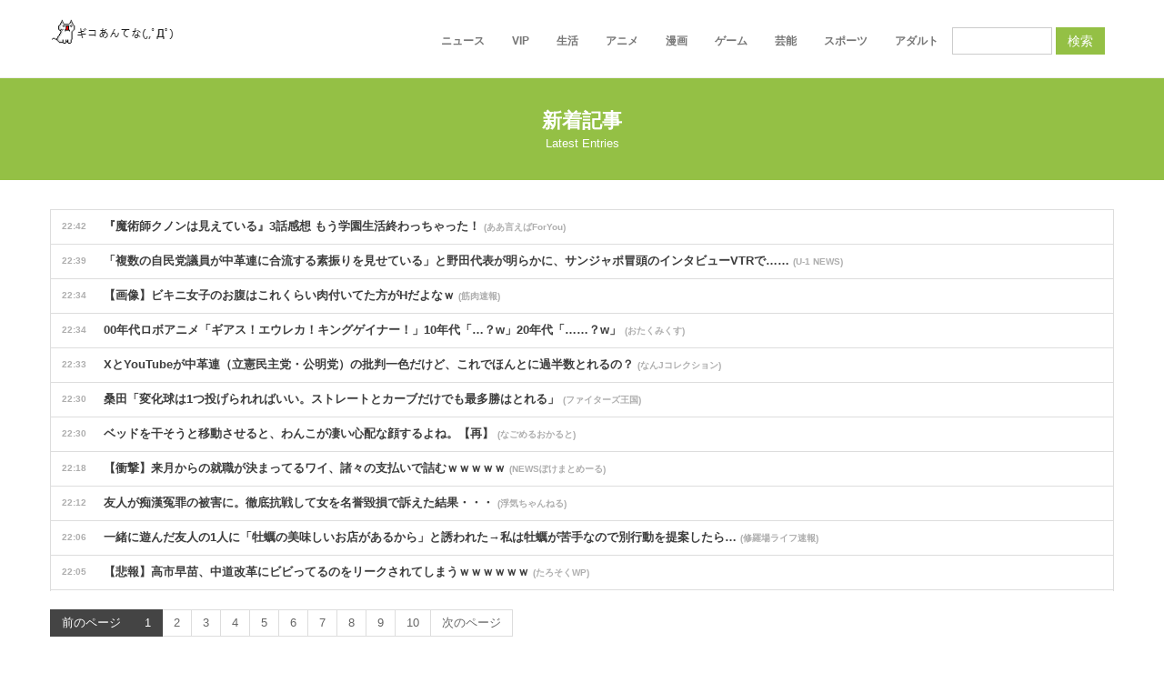

--- FILE ---
content_type: text/html; charset=UTF-8
request_url: http://giko-antenna.com/archives/2037483.html
body_size: 7871
content:


<!DOCTYPE html>
<html lang="ja">

<head>
  <meta charset="utf-8">
  <title> - ギコあんてな(,,ﾟДﾟ)</title>
  <meta name="viewport" content="width=device-width,user-scalable=0,initial-scale=1.0,minimum-scale=1.0">
  <meta name="description" content="">
  <meta name="author" content="">
  <meta name="robots" content="noindex noarchive">
  <meta name="referrer" content="unsafe-url">

  <!-- styles -->
  <link href="https://fonts.googleapis.com/css?family=Open+Sans:400italic,400,600,700" rel="stylesheet">
  <link href="../giko/css/bootstrap.css" rel="stylesheet">
  <link href="../giko/css/bootstrap-responsive.css" rel="stylesheet">
  <link href="../giko/css/docs.css" rel="stylesheet">
  <link href="../giko/css/prettyPhoto.css" rel="stylesheet">
  <link href="../giko/js/google-code-prettify/prettify.css" rel="stylesheet">
  <link href="../giko/css/flexsliders.css" rel="stylesheet">
  <link href="../giko/css/sequence.css" rel="stylesheet">
  <link href="../giko/css/style.css" rel="stylesheet">
  <link href="../giko/color/default.css" rel="stylesheet">

  <!-- fav and touch icons -->
  <link rel="shortcut icon" href="../giko/ico/favicon.ico">

<!-- Global site tag (gtag.js) - Google Analytics -->
<script async src="https://www.googletagmanager.com/gtag/js?id=UA-158118172-1"></script>
<script>
  window.dataLayer = window.dataLayer || [];
  function gtag(){dataLayer.push(arguments);}
  gtag('js', new Date());

  gtag('config', 'UA-158118172-1');
</script>

</head>

<body data-spy="scroll" data-target=".bs-docs-sidebar" >




		



  <header >
    <!-- Navbar
    ================================================== -->
    <div class="navbar navbar-fixed-top">
      <div class="navbar-inner">
        <div class="container">
          <!-- logo -->
          <a class="brand logo"  href="https://giko-antenna.com/">
			<img src="../giko/img/logo.png" alt="" />			</a>
          <!-- end logo -->
          <!-- top menu -->
          <div class="navigation">
              <ul class="nav topnav">

			                <li class="dropdown" >
	                  <a href="javascript:void(0);" >ニュース</a>
	                  <ul class="dropdown-menu">
					  	                    <li><a href="https://giko-antenna.com/categories/general_news.html">一般ニュース</a></li>
					  	                    <li><a href="https://giko-antenna.com/categories/asia.html">アジア</a></li>
					  	                    <li><a href="https://giko-antenna.com/categories/it.html">情報・技術</a></li>
					  	                    <li><a href="https://giko-antenna.com/categories/money.html">お金</a></li>
					  	                    <li><a href="https://giko-antenna.com/categories/car.html">車</a></li>
					  	                    <li><a href="https://giko-antenna.com/categories/bike.html">バイク</a></li>
					  	                    <li><a href="https://giko-antenna.com/categories/slot.html">パチンコ・スロット</a></li>
					  	                  </ul>
	                </li>
	
			                <li class="dropdown" >
	                  <a href="javascript:void(0);" >VIP</a>
	                  <ul class="dropdown-menu">
					  	                    <li><a href="https://giko-antenna.com/categories/funny.html">ネタ</a></li>
					  	                    <li><a href="https://giko-antenna.com/categories/knowledge.html">知識</a></li>
					  	                    <li><a href="https://giko-antenna.com/categories/occult.html">オカルト</a></li>
					  	                  </ul>
	                </li>
	
			                <li class="dropdown" >
	                  <a href="javascript:void(0);" >生活</a>
	                  <ul class="dropdown-menu">
					  	                    <li><a href="https://giko-antenna.com/categories/diet.html">ダイエット・筋トレ</a></li>
					  	                    <li><a href="https://giko-antenna.com/categories/marriage.html">結婚生活</a></li>
					  	                    <li><a href="https://giko-antenna.com/categories/cooking.html">料理</a></li>
					  	                    <li><a href="https://giko-antenna.com/categories/fashion.html">ファッション</a></li>
					  	                    <li><a href="https://giko-antenna.com/categories/hobby.html">趣味</a></li>
					  	                  </ul>
	                </li>
	
			                <li class="dropdown" >
	                  <a href="javascript:void(0);" >アニメ</a>
	                  <ul class="dropdown-menu">
					  	                    <li><a href="https://giko-antenna.com/categories/general_anime.html">アニメ全般</a></li>
					  	                    <li><a href="https://giko-antenna.com/categories/gundam.html">ガンダム</a></li>
					  	                    <li><a href="https://giko-antenna.com/categories/kemono_friends.html">けものフレンズ</a></li>
					  	                    <li><a href="https://giko-antenna.com/categories/lovelive.html">ラブライブ！</a></li>
					  	                  </ul>
	                </li>
	
			                <li class="dropdown" >
	                  <a href="javascript:void(0);" >漫画</a>
	                  <ul class="dropdown-menu">
					  	                    <li><a href="https://giko-antenna.com/categories/general_manga.html">漫画全般</a></li>
					  	                    <li><a href="https://giko-antenna.com/categories/jump.html">少年ジャンプ</a></li>
					  	                    <li><a href="https://giko-antenna.com/categories/ss.html">SS</a></li>
					  	                  </ul>
	                </li>
	
			                <li class="dropdown" >
	                  <a href="javascript:void(0);" >ゲーム</a>
	                  <ul class="dropdown-menu">
					  	                    <li><a href="https://giko-antenna.com/categories/general_game.html">ゲーム全般</a></li>
					  	                    <li><a href="https://giko-antenna.com/categories/monhan.html">モンハン</a></li>
					  	                    <li><a href="https://giko-antenna.com/categories/pokemon.html">ポケモン</a></li>
					  	                    <li><a href="https://giko-antenna.com/categories/app_game.html">スマホゲーム</a></li>
					  	                    <li><a href="https://giko-antenna.com/categories/pad.html">パズドラ</a></li>
					  	                    <li><a href="https://giko-antenna.com/categories/kancolle.html">艦隊これくしょん</a></li>
					  	                    <li><a href="https://giko-antenna.com/categories/fate_grandorder.html">FGO</a></li>
					  	                    <li><a href="https://giko-antenna.com/categories/granblue_fantasy.html">グランブルーファンタジー</a></li>
					  	                  </ul>
	                </li>
	
			                <li class="dropdown" >
	                  <a href="javascript:void(0);" >芸能</a>
	                  <ul class="dropdown-menu">
					  	                    <li><a href="https://giko-antenna.com/categories/entertainment.html">芸能全般</a></li>
					  	                    <li><a href="https://giko-antenna.com/categories/music.html">音楽</a></li>
					  	                    <li><a href="https://giko-antenna.com/categories/johnnys.html">ジャニーズ</a></li>
					  	                    <li><a href="https://giko-antenna.com/categories/idol.html">アイドル</a></li>
					  	                    <li><a href="https://giko-antenna.com/categories/special_effects.html">特撮</a></li>
					  	                  </ul>
	                </li>
	
			                <li class="dropdown" >
	                  <a href="javascript:void(0);" >スポーツ</a>
	                  <ul class="dropdown-menu">
					  	                    <li><a href="https://giko-antenna.com/categories/baseball.html">野球</a></li>
					  	                    <li><a href="https://giko-antenna.com/categories/soccer.html">サッカー</a></li>
					  	                    <li><a href="https://giko-antenna.com/categories/horse_racing.html">競馬</a></li>
					  	                    <li><a href="https://giko-antenna.com/categories/tennis.html">テニス</a></li>
					  	                    <li><a href="https://giko-antenna.com/categories/wrestling.html">プロレス</a></li>
					  	                    <li><a href="https://giko-antenna.com/categories/marathon.html">マラソン</a></li>
					  	                    <li><a href="https://giko-antenna.com/categories/figure.html">フィギュアスケート</a></li>
					  	                  </ul>
	                </li>
	
			                <li class="dropdown" >
	                  <a href="javascript:void(0);" >アダルト</a>
	                  <ul class="dropdown-menu">
					  	                    <li><a href="https://giko-antenna.com/categories/2d.html">2次元</a></li>
					  	                    <li><a href="https://giko-antenna.com/categories/3d.html">3次元</a></li>
					  	                  </ul>
	                </li>
	
	
<li>
<div class="widget pc_search">
              <form class="form-search" method="POST" action="//giko-antenna.com">
                <input placeholder="" value="" type="text" name="search" class="input-medium search-query" >
                <button type="submit" class="btn btn-flat btn-color" >検索</button>
              </form>
            </div>
</li>
				
				
				
				
              </ul>
          </div>
          <!-- end menu -->
        </div>
      </div>
    </div>
  </header>
  
  
  
  <!-- Subhead
================================================== -->





  <section id="subintro"  >
    <div class="jumbotron subhead" id="overview">
      <div class="container">
        <div class="row">
          <div class="span12">
            <div class="centered">
              <h3>新着記事			  			  </h3>
              <p>
	Latest Entries              </p>
            </div>
          </div>
        </div>
      </div>
    </div>
  </section>
    
  



			



  <section id="maincontent" >
    <div class="container" >
      <div class="row">
	  
	  
        <div class="span12">



		



			
		
	
	
	
		
	
	
<ul class="entries nav nav-tabs nav-stacked" >
 
              <li><a href="https://aaieba.livedoor.biz/archives/62940958.html" target="_blank"  class="article_link" article_id="430249" site_id="60"  title="『魔術師クノンは見えている』3話感想 もう学園生活終わっちゃった！">
			  <span class="time">22:42</span>『魔術師クノンは見えている』3話感想 もう学園生活終わっちゃった！ 
			  <span class="blogname"> (ああ言えばForYou)</span>
			  </a></li>
 
              <li><a href="https://you1news.com/archives/182341.html" target="_blank"  class="article_link" article_id="430247" site_id="12"  title="「複数の自民党議員が中革連に合流する素振りを見せている」と野田代表が明らかに、サンジャポ冒頭のインタビューVTRで……">
			  <span class="time">22:39</span>「複数の自民党議員が中革連に合流する素振りを見せている」と野田代表が明らかに、サンジャポ冒頭のインタビューVTRで…… 
			  <span class="blogname"> (U-1 NEWS)</span>
			  </a></li>
 
              <li><a href="https://kinsoku.blog.jp/archives/87498100.html" target="_blank"  class="article_link" article_id="430248" site_id="242"  title="【画像】ビキニ女子のお腹はこれくらい肉付いてた方がHだよなｗ">
			  <span class="time">22:34</span>【画像】ビキニ女子のお腹はこれくらい肉付いてた方がHだよなｗ 
			  <span class="blogname"> (筋肉速報)</span>
			  </a></li>
 
              <li><a href="https://otakumix.doorblog.jp/archives/59646176.html" target="_blank"  class="article_link" article_id="430246" site_id="231"  title="00年代ロボアニメ「ギアス！エウレカ！キングゲイナー！」10年代「…？w」20年代「……？w」">
			  <span class="time">22:34</span>00年代ロボアニメ「ギアス！エウレカ！キングゲイナー！」10年代「…？w」20年代「……？w」 
			  <span class="blogname"> (おたくみくす)</span>
			  </a></li>
 
              <li><a href="https://nanjcollection.blog.jp/archives/55052328.html" target="_blank"  class="article_link" article_id="430245" site_id="307"  title="XとYouTubeが中革連（立憲民主党・公明党）の批判一色だけど、これでほんとに過半数とれるの？">
			  <span class="time">22:33</span>XとYouTubeが中革連（立憲民主党・公明党）の批判一色だけど、これでほんとに過半数とれるの？ 
			  <span class="blogname"> (なんJコレクション)</span>
			  </a></li>
 
              <li><a href="https://fighters-kingdom.blog.jp/archives/45692353.html" target="_blank"  class="article_link" article_id="430244" site_id="92"  title="桑田「変化球は1つ投げられればいい。ストレートとカーブだけでも最多勝はとれる」">
			  <span class="time">22:30</span>桑田「変化球は1つ投げられればいい。ストレートとカーブだけでも最多勝はとれる」 
			  <span class="blogname"> (ファイターズ王国)</span>
			  </a></li>
 
              <li><a href="https://nagooka.net/archives/91048720.html" target="_blank"  class="article_link" article_id="430243" site_id="277"  title="ベッドを干そうと移動させると、わんこが凄い心配な顔するよね。【再】">
			  <span class="time">22:30</span>ベッドを干そうと移動させると、わんこが凄い心配な顔するよね。【再】 
			  <span class="blogname"> (なごめるおかると)</span>
			  </a></li>
 
              <li><a href="https://pokemon-goh.doorblog.jp/archives/45692792.html" target="_blank"  class="article_link" article_id="430238" site_id="15"  title="【衝撃】来月からの就職が決まってるワイ、諸々の支払いで詰むｗｗｗｗｗ">
			  <span class="time">22:18</span>【衝撃】来月からの就職が決まってるワイ、諸々の支払いで詰むｗｗｗｗｗ 
			  <span class="blogname"> (NEWSぽけまとめーる)</span>
			  </a></li>
 
              <li><a href="http://uwakich.com/archives/59645264.html" target="_blank"  class="article_link" article_id="430236" site_id="74"  title="友人が痴漢冤罪の被害に。徹底抗戦して女を名誉毀損で訴えた結果・・・">
			  <span class="time">22:12</span>友人が痴漢冤罪の被害に。徹底抗戦して女を名誉毀損で訴えた結果・・・ 
			  <span class="blogname"> (浮気ちゃんねる)</span>
			  </a></li>
 
              <li><a href="https://xresolutionx.livedoor.blog/archives/38029561.html" target="_blank"  class="article_link" article_id="430229" site_id="104"  title="一緒に遊んだ友人の1人に「牡蠣の美味しいお店があるから」と誘われた→私は牡蠣が苦手なので別行動を提案したら…">
			  <span class="time">22:06</span>一緒に遊んだ友人の1人に「牡蠣の美味しいお店があるから」と誘われた→私は牡蠣が苦手なので別行動を提案したら… 
			  <span class="blogname"> (修羅場ライフ速報)</span>
			  </a></li>
 
              <li><a href="http://tarosoku.com/?p=382263" target="_blank"  class="article_link" article_id="430239" site_id="94"  title="【悲報】高市早苗、中道改革にビビってるのをリークされてしまうｗｗｗｗｗｗ">
			  <span class="time">22:05</span>【悲報】高市早苗、中道改革にビビってるのをリークされてしまうｗｗｗｗｗｗ 
			  <span class="blogname"> (たろそくWP)</span>
			  </a></li>
 
              <li><a href="https://otakumix.doorblog.jp/archives/59646134.html" target="_blank"  class="article_link" article_id="430227" site_id="231"  title="【悲報】女性声優A「30歳過ぎて独身だったらみんなでシェアハウスしようよ！」声優B「いいね！」声優C「私も住みたい！」→9年後・・・">
			  <span class="time">22:04</span>【悲報】女性声優A「30歳過ぎて独身だったらみんなでシェアハウスしようよ！」声優B「いいね！」声優C「私も住みたい！」→9年後・・・ 
			  <span class="blogname"> (おたくみくす)</span>
			  </a></li>
 
              <li><a href="http://blog.livedoor.jp/diet2channel/archives/62896160.html" target="_blank"  class="article_link" article_id="430234" site_id="9"  title="カカオ価格が大暴落…ピーク時の半値以下になってしまった…日本の菓子メーカー「値下げは出来ません」">
			  <span class="time">22:03</span>カカオ価格が大暴落…ピーク時の半値以下になってしまった…日本の菓子メーカー「値下げは出来ません」 
			  <span class="blogname"> (ダイエット速報)</span>
			  </a></li>
 
              <li><a href="https://zch-vip.com/archives/62942429.html" target="_blank"  class="article_link" article_id="430242" site_id="232"  title="【速報】大物芸能人ΔVデビューか！？？">
			  <span class="time">22:03</span>【速報】大物芸能人ΔVデビューか！？？ 
			  <span class="blogname"> (Zチャンネル＠VIP)</span>
			  </a></li>
 
              <li><a href="https://gundamlog.com/archives/59612979.html" target="_blank"  class="article_link" article_id="430231" site_id="133"  title="※ガンダムファイト国際条約「頭部破壊されたら失格、コクピットを攻撃してはならない」　←コレ">
			  <span class="time">22:02</span>※ガンダムファイト国際条約「頭部破壊されたら失格、コクピットを攻撃してはならない」　←コレ 
			  <span class="blogname"> (GUNDAM.LOG)</span>
			  </a></li>
 
              <li><a href="https://paranomal.blog.jp/archives/38029656.html" target="_blank"  class="article_link" article_id="430226" site_id="212"  title="仕事帰りの電車内で意味不明な出来事が起きた。降りる為に席を立った人に「今から降りるけど空いた席はあなたのものじゃないから！」と言われて…">
			  <span class="time">22:02</span>仕事帰りの電車内で意味不明な出来事が起きた。降りる為に席を立った人に「今から降りるけど空いた席はあなたのものじゃないから！」と言われて… 
			  <span class="blogname"> (修羅の華)</span>
			  </a></li>
 
              <li><a href="https://hattatu-matome.ldblog.jp/archives/62942217.html" target="_blank"  class="article_link" article_id="430225" site_id="44"  title="【衝撃】幸福度が高い地域、なぜか『愛知県と静岡県』に集中。なんでなの？">
			  <span class="time">22:01</span>【衝撃】幸福度が高い地域、なぜか『愛知県と静岡県』に集中。なんでなの？ 
			  <span class="blogname"> (凹凸ちゃんねる)</span>
			  </a></li>
 
              <li><a href="http://www.jisaka.com/archives/48025069.html" target="_blank"  class="article_link" article_id="430224" site_id="53"  title="会社のパソコン←壊れにくい　個人のパソコン←壊れやすい">
			  <span class="time">22:01</span>会社のパソコン←壊れにくい　個人のパソコン←壊れやすい 
			  <span class="blogname"> (汎用型自作PCまとめ)</span>
			  </a></li>
 
              <li><a href="https://footballnet.2chblog.jp/archives/59644657.html" target="_blank"  class="article_link" article_id="430222" site_id="665"  title="「サッカー界って甘い？」SNSで賛否も、なぜ女性暴行容疑で逮捕歴のある道渕諒平を“5部リーグ”エリース豊島FCは獲得したのか？">
			  <span class="time">22:00</span>「サッカー界って甘い？」SNSで賛否も、なぜ女性暴行容疑で逮捕歴のある道渕諒平を“5部リーグ”エリース豊島FCは獲得したのか？ 
			  <span class="blogname"> (footballnet)</span>
			  </a></li>
 
              <li><a href="https://nagooka.net/archives/91048801.html" target="_blank"  class="article_link" article_id="430223" site_id="277"  title="【ねこ画像】ポーズをとるチャシロさん、冷蔵庫の中にねこ、箱座りチャトラ ほか【再】">
			  <span class="time">22:00</span>【ねこ画像】ポーズをとるチャシロさん、冷蔵庫の中にねこ、箱座りチャトラ ほか【再】 
			  <span class="blogname"> (なごめるおかると)</span>
			  </a></li>
 
              <li><a href="http://blog.livedoor.jp/tohopoke/archives/62939581.html" target="_blank"  class="article_link" article_id="430230" site_id="282"  title="【ポケモンGO】GBL、CP10だけでランク6達成">
			  <span class="time">22:00</span>【ポケモンGO】GBL、CP10だけでランク6達成 
			  <span class="blogname"> (徒歩のポケモンまとめブログ)</span>
			  </a></li>
 
              <li><a href="https://honwaka2ch.livedoor.biz/archives/10989816.html" target="_blank"  class="article_link" article_id="430221" site_id="447"  title="【セール】東芝のドラム式洗濯乾燥機や冷蔵庫、日立の縦型洗濯機などがセール中！">
			  <span class="time">22:00</span>【セール】東芝のドラム式洗濯乾燥機や冷蔵庫、日立の縦型洗濯機などがセール中！ 
			  <span class="blogname"> (ほんわかMkⅡ)</span>
			  </a></li>
 
              <li><a href="https://akankore.doorblog.jp/archives/59645794.html" target="_blank"  class="article_link" article_id="430232" site_id="69"  title="【艦これ】島風 他">
			  <span class="time">22:00</span>【艦これ】島風 他 
			  <span class="blogname"> (あ艦これ)</span>
			  </a></li>
 
              <li><a href="https://hanshintigers1.blog.jp/archives/45694345.html" target="_blank"  class="article_link" article_id="430220" site_id="119"  title="田尾『巨人は阪神と対抗できる戦力を整えた』←これ">
			  <span class="time">22:00</span>田尾『巨人は阪神と対抗できる戦力を整えた』←これ 
			  <span class="blogname"> (阪神タイガースちゃんねる)</span>
			  </a></li>
 
              <li><a href="http://lovelivematocha.com/blog-entry-65123.html" target="_blank"  class="article_link" article_id="430233" site_id="29"  title="漫画読むけどアニメ見ないってやついる？">
			  <span class="time">22:00</span>漫画読むけどアニメ見ないってやついる？ 
			  <span class="blogname"> (ラブライブ！まとめちゃんねる！！)</span>
			  </a></li>
 
              <li><a href="http://blog.livedoor.jp/diet2channel/archives/62942377.html" target="_blank"  class="article_link" article_id="430235" site_id="9"  title="【食】世界魅了する日本の「うどん」ｗｗｗｗｗｗｗ">
			  <span class="time">21:57</span>【食】世界魅了する日本の「うどん」ｗｗｗｗｗｗｗ 
			  <span class="blogname"> (ダイエット速報)</span>
			  </a></li>
 
              <li><a href="http://www.kokunanmonomousu.com/article/519761146.html" target="_blank"  class="article_link" article_id="430218" site_id="41"  title="全政党が消費減税を言い出した…共産党の小池晃書記局長、自民の飲食料品消費税率0％に選挙目的と批判 「もっとはやくやるべきだった」[1/18]">
			  <span class="time">21:55</span>全政党が消費減税を言い出した…共産党の小池晃書記局長、自民の飲食料品消費税率0％に選挙目的と批判 「もっとはやくやるべきだった」[1/18] 
			  <span class="blogname"> (国難にあってもの申す！！)</span>
			  </a></li>
 
              <li><a href="http://blog.livedoor.jp/diet2channel/archives/62942371.html" target="_blank"  class="article_link" article_id="430219" site_id="9"  title="【朗報】「クマ用防護服」急ピッチで開発進むｗｗｗｗｗｗｗｗｗ">
			  <span class="time">21:44</span>【朗報】「クマ用防護服」急ピッチで開発進むｗｗｗｗｗｗｗｗｗ 
			  <span class="blogname"> (ダイエット速報)</span>
			  </a></li>
 
              <li><a href="https://you1news.com/archives/182338.html" target="_blank"  class="article_link" article_id="430216" site_id="12"  title="日曜報道に出演した中谷前防衛相、「完全にアチラ側グループと認識されてるな……」と視聴者を失笑させる">
			  <span class="time">21:39</span>日曜報道に出演した中谷前防衛相、「完全にアチラ側グループと認識されてるな……」と視聴者を失笑させる 
			  <span class="blogname"> (U-1 NEWS)</span>
			  </a></li>
 
              <li><a href="https://aqours-wave.ldblog.jp/archives/41436243.html" target="_blank"  class="article_link" article_id="430215" site_id="644"  title="薮島朱音さん、『Fate/strange Fake』に出演">
			  <span class="time">21:36</span>薮島朱音さん、『Fate/strange Fake』に出演 
			  <span class="blogname"> (Aqours WAVE!)</span>
			  </a></li>

            </ul>		  
	  

  
  <div class="pagination">
    <br />
            <ul>
			
							<li class="active"><a href="javascript:void(0);">前のページ</a></li>
						              <li class="active"><a href="javascript:void(0);">1</a></li>
			                <li ><a href="https://giko-antenna.com/categories/all/2.html">2</a></li>
			                <li ><a href="https://giko-antenna.com/categories/all/3.html">3</a></li>
			                <li ><a href="https://giko-antenna.com/categories/all/4.html">4</a></li>
			                <li ><a href="https://giko-antenna.com/categories/all/5.html">5</a></li>
			                <li ><a href="https://giko-antenna.com/categories/all/6.html">6</a></li>
			                <li ><a href="https://giko-antenna.com/categories/all/7.html">7</a></li>
			                <li ><a href="https://giko-antenna.com/categories/all/8.html">8</a></li>
			                <li ><a href="https://giko-antenna.com/categories/all/9.html">9</a></li>
			                <li ><a href="https://giko-antenna.com/categories/all/10.html">10</a></li>
			  
              <li><a href="https://giko-antenna.com/categories/all/2.html">次のページ</a></li>
            </ul>
          </div>



        </div>
		
		

      </div>
    </div>
	
	
	
  </section>
  

  
  

	

  <section id="category_list" >
    <div class="container">
      <div class="row">

	  </div>
	</div>
	
  <section>
  



   <!-- Footer================================================== -->
  <footer class="footer" >
    <div class="container" >
      <div class="row">
        <div class="span4">
          <div class="widget">
            <h5>このサイトについて</h5>
            <ul class="regular">
              <li><a href="https://giko-antenna.com/pages/outline.html">サイト概要</a></li>
			  
              <li><a href="https://giko-antenna.com/pages/disclaimer.html">免責事項</a></li>
			  
			  <li><a href="https://giko-antenna.com/pages/mail.html">メールフォーム</a></li>

            </ul>
          </div>

        </div>
        <div class="span4">
          <div class="widget">
            <h5>WebMaster様向け</h5>
            <ul class="regular">
						  <li><a href="https://giko-antenna.com/pages/link.html">固定リンク作成</a></li>
			   <li><a href="javascript:void(0);" onclick="$('.rss_list').toggle();">配信RSS</a></li>
			   <li class="rss_list" ><a href="https://giko-antenna.com/feed/pickup.xml" target="_blank"><i class="icon-rss" ></i>ピックアップ</a></li>
			   			   <li class="rss_list"><a href="https://giko-antenna.com/feed/general_news.xml" target="_blank"><i class="icon-rss"></i>一般ニュース</a></li>
			   			   <li class="rss_list"><a href="https://giko-antenna.com/feed/asia.xml" target="_blank"><i class="icon-rss"></i>アジア</a></li>
			   			   <li class="rss_list"><a href="https://giko-antenna.com/feed/it.xml" target="_blank"><i class="icon-rss"></i>情報・技術</a></li>
			   			   <li class="rss_list"><a href="https://giko-antenna.com/feed/money.xml" target="_blank"><i class="icon-rss"></i>お金</a></li>
			   			   <li class="rss_list"><a href="https://giko-antenna.com/feed/car.xml" target="_blank"><i class="icon-rss"></i>車</a></li>
			   			   <li class="rss_list"><a href="https://giko-antenna.com/feed/bike.xml" target="_blank"><i class="icon-rss"></i>バイク</a></li>
			   			   <li class="rss_list"><a href="https://giko-antenna.com/feed/slot.xml" target="_blank"><i class="icon-rss"></i>パチンコ・スロット</a></li>
			   			   <li class="rss_list"><a href="https://giko-antenna.com/feed/funny.xml" target="_blank"><i class="icon-rss"></i>ネタ</a></li>
			   			   <li class="rss_list"><a href="https://giko-antenna.com/feed/knowledge.xml" target="_blank"><i class="icon-rss"></i>知識</a></li>
			   			   <li class="rss_list"><a href="https://giko-antenna.com/feed/occult.xml" target="_blank"><i class="icon-rss"></i>オカルト</a></li>
			   			   <li class="rss_list"><a href="https://giko-antenna.com/feed/diet.xml" target="_blank"><i class="icon-rss"></i>ダイエット・筋トレ</a></li>
			   			   <li class="rss_list"><a href="https://giko-antenna.com/feed/marriage.xml" target="_blank"><i class="icon-rss"></i>結婚生活</a></li>
			   			   <li class="rss_list"><a href="https://giko-antenna.com/feed/cooking.xml" target="_blank"><i class="icon-rss"></i>料理</a></li>
			   			   <li class="rss_list"><a href="https://giko-antenna.com/feed/fashion.xml" target="_blank"><i class="icon-rss"></i>ファッション</a></li>
			   			   <li class="rss_list"><a href="https://giko-antenna.com/feed/hobby.xml" target="_blank"><i class="icon-rss"></i>趣味</a></li>
			   			   <li class="rss_list"><a href="https://giko-antenna.com/feed/general_anime.xml" target="_blank"><i class="icon-rss"></i>アニメ全般</a></li>
			   			   <li class="rss_list"><a href="https://giko-antenna.com/feed/gundam.xml" target="_blank"><i class="icon-rss"></i>ガンダム</a></li>
			   			   <li class="rss_list"><a href="https://giko-antenna.com/feed/kemono_friends.xml" target="_blank"><i class="icon-rss"></i>けものフレンズ</a></li>
			   			   <li class="rss_list"><a href="https://giko-antenna.com/feed/lovelive.xml" target="_blank"><i class="icon-rss"></i>ラブライブ！</a></li>
			   			   <li class="rss_list"><a href="https://giko-antenna.com/feed/general_manga.xml" target="_blank"><i class="icon-rss"></i>漫画全般</a></li>
			   			   <li class="rss_list"><a href="https://giko-antenna.com/feed/jump.xml" target="_blank"><i class="icon-rss"></i>少年ジャンプ</a></li>
			   			   <li class="rss_list"><a href="https://giko-antenna.com/feed/ss.xml" target="_blank"><i class="icon-rss"></i>SS</a></li>
			   			   <li class="rss_list"><a href="https://giko-antenna.com/feed/general_game.xml" target="_blank"><i class="icon-rss"></i>ゲーム全般</a></li>
			   			   <li class="rss_list"><a href="https://giko-antenna.com/feed/monhan.xml" target="_blank"><i class="icon-rss"></i>モンハン</a></li>
			   			   <li class="rss_list"><a href="https://giko-antenna.com/feed/pokemon.xml" target="_blank"><i class="icon-rss"></i>ポケモン</a></li>
			   			   <li class="rss_list"><a href="https://giko-antenna.com/feed/app_game.xml" target="_blank"><i class="icon-rss"></i>スマホゲーム</a></li>
			   			   <li class="rss_list"><a href="https://giko-antenna.com/feed/pad.xml" target="_blank"><i class="icon-rss"></i>パズドラ</a></li>
			   			   <li class="rss_list"><a href="https://giko-antenna.com/feed/kancolle.xml" target="_blank"><i class="icon-rss"></i>艦隊これくしょん</a></li>
			   			   <li class="rss_list"><a href="https://giko-antenna.com/feed/fate_grandorder.xml" target="_blank"><i class="icon-rss"></i>FGO</a></li>
			   			   <li class="rss_list"><a href="https://giko-antenna.com/feed/granblue_fantasy.xml" target="_blank"><i class="icon-rss"></i>グランブルーファンタジー</a></li>
			   			   <li class="rss_list"><a href="https://giko-antenna.com/feed/entertainment.xml" target="_blank"><i class="icon-rss"></i>芸能全般</a></li>
			   			   <li class="rss_list"><a href="https://giko-antenna.com/feed/music.xml" target="_blank"><i class="icon-rss"></i>音楽</a></li>
			   			   <li class="rss_list"><a href="https://giko-antenna.com/feed/johnnys.xml" target="_blank"><i class="icon-rss"></i>ジャニーズ</a></li>
			   			   <li class="rss_list"><a href="https://giko-antenna.com/feed/idol.xml" target="_blank"><i class="icon-rss"></i>アイドル</a></li>
			   			   <li class="rss_list"><a href="https://giko-antenna.com/feed/special_effects.xml" target="_blank"><i class="icon-rss"></i>特撮</a></li>
			   			   <li class="rss_list"><a href="https://giko-antenna.com/feed/baseball.xml" target="_blank"><i class="icon-rss"></i>野球</a></li>
			   			   <li class="rss_list"><a href="https://giko-antenna.com/feed/soccer.xml" target="_blank"><i class="icon-rss"></i>サッカー</a></li>
			   			   <li class="rss_list"><a href="https://giko-antenna.com/feed/horse_racing.xml" target="_blank"><i class="icon-rss"></i>競馬</a></li>
			   			   <li class="rss_list"><a href="https://giko-antenna.com/feed/tennis.xml" target="_blank"><i class="icon-rss"></i>テニス</a></li>
			   			   <li class="rss_list"><a href="https://giko-antenna.com/feed/wrestling.xml" target="_blank"><i class="icon-rss"></i>プロレス</a></li>
			   			   <li class="rss_list"><a href="https://giko-antenna.com/feed/marathon.xml" target="_blank"><i class="icon-rss"></i>マラソン</a></li>
			   			   <li class="rss_list"><a href="https://giko-antenna.com/feed/figure.xml" target="_blank"><i class="icon-rss"></i>フィギュアスケート</a></li>
			   			   <li class="rss_list"><a href="https://giko-antenna.com/feed/2d.xml" target="_blank"><i class="icon-rss"></i>アダルト：2次元</a></li>
			   			   <li class="rss_list"><a href="https://giko-antenna.com/feed/3d.xml" target="_blank"><i class="icon-rss"></i>アダルト：3次元</a></li>
			               </ul>
          </div>

        </div>
        <div class="span4">
          <div class="widget">

            <address>

　　　 ∧∧　　／￣￣￣￣￣<br />
　　　(,,ﾟДﾟ)＜　ゴルァ！<br />
　　 ⊂　　⊃　＼＿＿＿＿＿<br />
　　～|　　|<br />
　　　 し`J<br />



						</address>
          </div>
        </div>
      </div>
    </div>
    <div class="verybottom" >
      <div class="container">
        <div class="row">
          <div class="span6">
            <p>
              &copy; <a href="https://giko-antenna.com/">ギコあんてな(,,ﾟДﾟ)</a> - All right reserved
            </p>
          </div>
		          </div>
      </div>
    </div>
 
  </footer>
  <!-- JavaScript Library Files -->
  <script src="../giko/js/jquery.min.js"></script>
  <script src="../giko/js/jquery.easing.js"></script>
  <script src="../giko/js/google-code-prettify/prettify.js"></script>
  <script src="../giko/js/modernizr.js"></script>
  <script src="../giko/js/bootstrap.js"></script>
  <script src="../giko/js/jquery.elastislide.js"></script>
  <script src="../giko/js/sequence/sequence.jquery-min.js"></script>
  <script src="../giko/js/sequence/setting.js"></script>
  <script src="../giko/js/jquery.prettyPhoto.js"></script>
  <script src="../giko/js/application.js"></script>
  <script src="../giko/js/jquery.flexslider.js"></script>
  <script src="../giko/js/hover/jquery-hover-effect.js"></script>
  <script src="../giko/js/hover/setting.js"></script>
  

  <!-- Template Custom JavaScript File -->
  <script src="../giko/js/custom.js"></script>
  
  

  
  
  








<script defer src="https://static.cloudflareinsights.com/beacon.min.js/vcd15cbe7772f49c399c6a5babf22c1241717689176015" integrity="sha512-ZpsOmlRQV6y907TI0dKBHq9Md29nnaEIPlkf84rnaERnq6zvWvPUqr2ft8M1aS28oN72PdrCzSjY4U6VaAw1EQ==" data-cf-beacon='{"version":"2024.11.0","token":"4eb947019e5d4582b829b5083632f15b","r":1,"server_timing":{"name":{"cfCacheStatus":true,"cfEdge":true,"cfExtPri":true,"cfL4":true,"cfOrigin":true,"cfSpeedBrain":true},"location_startswith":null}}' crossorigin="anonymous"></script>
</body>
</html>


--- FILE ---
content_type: text/css
request_url: http://giko-antenna.com/giko/css/style.css
body_size: 6081
content:
/*
  Theme Name: Serenity
  Theme URL: https://bootstrapmade.com/serenity-bootstrap-corporate-template/
  Author: BootstrapMade.com
  Author URL: https://bootstrapmade.com
*/

@import url('font-awesome.css');
/* ==== overwrite bootstrap standard ==== */

@import url('overwrite.css');
/* ====================================== */

.clear {
  clear: both;
}

.video-container, .map-container {
  position: relative;
  margin: 0 0 15px 0;
  padding-bottom: 51%;
  padding-top: 30px;
  height: 0;
  overflow: hidden;
  border: none;
}

.video-container iframe, .map-container iframe, .map-container object, .map-container embed, .video-container object, .video-container embed {
  position: absolute;
  top: 0;
  left: 0;
  width: 100%;
  height: 100%;
}

iframe {
  border: none;
}

.row {
  margin-bottom: 20px;
}

.left {
  float: left;
}

img.left {
  float: left;
  margin: 0 10px 10px 0;
}

/* custom template style */

.well {
  overflow: hidden;
}

.well.well-primary {
  background: #009cea;
  color: #fff;
}

.well.well-success {
  background: #7cbb00;
  color: #fff;
}

.well.well-warning {
  background: #bcab37;
  color: #fff;
}

.well.well-danger {
  background: #ec4f13;
  color: #fff;
}

/* home */

.masthead h2 {
  font-size: 40px;
  line-height: 1;
  letter-spacing: -2px;
}

.features i.left {
  margin-right: 10px;
}

.features h4 {
  margin-top: 2px;
}

/* logo */

header .navbar .brand.logo {
  padding: 0;
  margin-left: 0;
  margin-top: 20px;
}

/* header */

.navbar .nav {
  margin-top: 5px;
}

.navbar .nav li.active {
  margin-top: -5px;
}

.navbar .nav li.active a, .navbar .nav li.active a:hover {
  background: #f8f8f8;
}

.navbar .nav li.active ul li a {
  background: #fff;
}

.navbar .nav li ul li a {
  color: #777;
  font-weight: normal;
}

.navbar .nav li.active ul li a {
  color: #777;
  font-weight: normal;
}

.navbar .nav li.active ul li a:hover, .navbar .nav li ul li a:hover {
  color: #fff;
}

.navbar ul.topnav {
  float: right;
}

.navbar .nav>li>a {
  float: none;
  font-size: 12px;
  padding: 30px 15px 30px;
  color: #777777;
  text-decoration: none;
  text-shadow: none;
  font-weight: bold;
}

header .topnav .dropdown-submenu>.dropdown-menu {
  top: 0;
  left: 100%;
  margin-top: -6px;
  margin-left: -1px;
  -webkit-border-radius: 0;
  -moz-border-radius: 0;
  border-radius: 0;
}

.dropdown-menu {
  border: 1px solid #ccc;
  border: 1px solid rgba(0, 0, 0, 0.2);
  *border-right-width: 0;
  *border-bottom-width: 0;
  -webkit-border-radius: 0;
  -moz-border-radius: 0;
  border-radius: 0;
  -webkit-box-shadow: none;
  -moz-box-shadow: none;
  box-shadow: none;
  -webkit-background-clip: padding-box;
  -moz-background-clip: padding;
  background-clip: padding-box;
}

.dropdown-menu .sub-menu {
  left: 100%;
  position: absolute;
  top: 0;
  visibility: hidden;
  margin-top: -1px;
}

.dropdown-menu li:hover .sub-menu {
  visibility: visible;
}

ul.topnav .dropdown-menu {
  border: none;
  background: #fff;
  border: 1px solid #e9e9e9;
}

.dropdown-menu li:hover .sub-menu {
  visibility: visible;
}

.dropdown-menu .sub-menu {
  left: 100%;
  position: absolute;
  visibility: hidden;
  margin-top: -1px;
}

.dropdown-menu li:hover .sub-menu {
  visibility: visible;
}

ul.topnav .dropdown-menu .sub-menu {
  margin-left: 1px;
}

ul.topnav .dropdown-menu {
  padding: 0 0;
  margin: 0 0 0;
}

ul.topnav .dropdown-menu li {
  padding: 0;
}

ul.topnav .dropdown-menu li>a {
  padding: 5px 20px;
  line-height: 1.6em;
}

nav select {
  display: none;
}

/* ================ */

/* main content */

#maincontent {
  z-index: 1000;
  margin-top: 0px;
}

/* intro */

section#intro {
  max-width: 100%;
  background: #f5f5f5 url(../img/head-shadow.png) no-repeat top center;
  height: auto;
  margin: 0 auto;
  margin-top: 80px;
  padding: 0;
  border-bottom: 1px solid #e9e9e9;
  padding-top: 30px;
  margin-bottom: 20px;
}

.line {
  background: url(../img/line.jpg) top repeat-x;
  height: 10px;
}

section#bottom {
  width: 100%;
  margin: 0 auto;
  margin-top: 20px;
  padding: 0;
  padding-top: 30px;
}

section#subintro {
  width: 100%;
  color: #fff;
  height: auto;
  margin: 0 auto;
  padding: 0;
  margin-top: 80px;
}

/* divider */

.solid_line {
  padding: 0;
  margin: 20px 0 20px 0;
  width: 100%;
  height: 1px;
  border-top: 1px solid #eeeeee;
}

.dotted_line {
  padding: 0;
  margin: 20px 0 20px 0;
  width: 100%;
  height: 1px;
  border-bottom: 1px dotted #eeeeee;
}

/* tagline */

.tagline {
  background: #f8f8f8;
  padding: 30px 20px 20px 20px;
  margin-bottom: 0;
}

.tagline_text {
  padding: 0;
}

.tagline h2 {
  text-transform: uppercase;
}

/* -------------------------------------------------- */

/* latest blog post
/* -------------------------------------------------- */

.home-posts .entry-meta {
  float: left;
  font-style: italic;
  letter-spacing: -0.5px;
  line-height: 1.3;
  text-align: center;
  width: 48px;
}

.home-posts .entry-meta a {
  display: block;
  font-style: normal;
}

.entry-meta a:hover {
  text-decoration: none;
}

.home-posts .post-format {
  margin: 0;
}

.home-posts .date {
  display: block;
  margin: 8px 0 0;
}

.home-posts .entry-body .title {
  font-size: 14px;
  font-weight: 400;
}

.home-posts .entry-body {
  margin: 15px 0 0 68px;
}

.entry-body a:hover {
  text-decoration: none;
}

.home-posts .post-video, .home-posts .post-image, .home-posts .post-audio, .home-posts .post-slider {
  margin-bottom: 15px;
}

.touch-device .post-carousel .entry-audio {
  margin-top: -8px;
}

/* */

.carousel .item img {
  max-width: 100%;
  height: auto;
}

/* portfolio */

.flexslider {
  margin-bottom: 20px;
}

ul.filter {
  list-style: none;
  margin-left: 0;
}

ul.filter li {
  float: left;
  margin-right: 10px;
}

ul.filter li.active a {
  text-shadow: none;
  color: #fff;
  background: #1b1b1b;
}

.portfolio-area {
  float: left;
  width: 100%;
  margin: 0;
  padding: 0;
}

.portfolio-area li {
  float: left;
  list-style: none;
  margin: 0 0 30px 0;
  padding: 0;
}

.portfolio-area li h4 {
  margin-top: 10px;
}

.portfolio-area li.portfolio-item2 h4 {
  margin-top: 0;
}

.portfolio-area .portfolio-desc, .portfolio-desc {
  margin-top: 10px;
}

.col {
  width: 230px;
  margin: 0 15px 0 15px;
}

.portfolio-area .thumbnail .caption, .portfolio-home .thumbnail .caption {
  background: #f5f5f5;
}

.portfolio-area .thumbnail, .portfolio-home .thumbnail {
  display: block;
  padding: 0;
  border: none;
}

.portfolio-area .thumbnail h4, .portfolio-home .thumbnail h4 {
  margin: 0;
  color: #fff;
  padding: 5px 10px 0 10px;
}

.portfolio-area .image-wrapp, .portfolio-home .image-wrapp {
  position: relative;
  padding: 0;
  overflow: hidden;
  border: nonw;
}

.portfolio-area .image-wrapp img, .portfolio-home .image-wrapp img {
  margin: 0;
  padding: 0;
}

.portfolio-area .thumbnail .caption, .portfolio-home .thumbnail .caption {
  padding: 15px 10px 15px 10px;
  margin: 0;
  text-align: center;
  color: #333333;
}

.portfolio-area .thumbnail .caption p, .portfolio-home .thumbnail .caption p {
  padding: 0;
  margin: 0;
}

.portfolio-area .thumbnail .meta, .portfolio-home .thumbnail .meta {
  background: #f8f8f8;
  border-top: 1px solid #fff;
  border-bottom: 1px solid #fff;
  padding: 10px 10px 10px 10px;
  margin: 0;
  text-align: left;
}

.portfolio-area .thumbnail .meta span, .portfolio-home .thumbnail .meta span {
  margin: 0 10px 0 0;
}

.portfolio-area .thumbnail .meta span a, .portfolio-home .thumbnail .meta span a {
  color: #737373;
}

/* Portolio Hover */

.da-thumbs li, .da-thumbs li img {
  display: block;
  position: relative;
}

.da-thumbs li {
  overflow: hidden;
}

.da-thumbs li article {
  position: absolute;
  background-image: url(../img/image_hover.png);
  background-repeat: repeat;
  text-shadow: none;
  width: 100%;
  height: 100%;
}

.da-thumbs li article.da-animate {
  -webkit-transition: all 0.2s ease;
  -moz-transition: all 0.2s ease-in-out;
  -o-transition: all 0.2s ease-in-out;
  -ms-transition: all 0.2s ease-in-out;
  transition: all 0.2s ease-in-out;
}

/* Initial state classes: */

.da-slideFromTop {
  left: 0px;
  top: -200%;
}

.da-slideFromBottom {
  left: 0px;
  top: 100%;
}

.da-slideFromLeft {
  top: 0px;
  left: -100%;
}

.da-slideFromRight {
  top: 0px;
  left: 100%;
}

/* Final state classes: */

.da-slideTop {
  top: 0px;
}

.da-slideLeft {
  left: 0px;
}

.da-thumbs li article a {
  color: #fff;
  padding: 20px;
  display: block;
}

.da-thumbs li article {
  text-align: center;
  padding-top: 25%;
}

.da-thumbs li article em {
  color: #dfdfdf;
  display: block;
  margin: 0 0 10px 0;
}

.da-thumbs li article a {
  display: inline-block;
}

.da-thumbs li article a:hover {
  text-decoration: none;
}

ul.project-detail {
  list-style: none;
  margin: 0;
  padding: 0;
}

ul.project-detail li {
  list-style: none;
  border-bottom: 1px dotted #e5e5e5;
  padding-bottom: 10px;
  margin-bottom: 15px;
}

ul.project-detail li label {
  display: inline;
  color: #494949;
  font-weight: bold;
}

.project-widget {
  padding: 20px 15px 0 15px;
  margin: 0 0 30px 0;
  border: 1px solid #e6e6e6;
  -webkit-box-shadow: 0 2px 0 rgba(0, 0, 0, 0.03);
  -moz-box-shadow: 0 2px 0 rgba(0, 0, 0, 0.03);
  box-shadow: 0 2px 0 rgba(0, 0, 0, 0.03);
  -webkit-box-sizing: border-box;
  -moz-box-sizing: border-box;
  box-sizing: border-box;
}

/* accordion */

.accordion-inner {
  padding: 20px 15px;
}

/* pagination */

.pagination {
  margin-top: 0;
}

.pagination ul li a {
  color: #666;
}

.pagination ul li a:hover {
  color: #fff;
}

.pagination ul li.active a {
  background: #444;
  color: #fff;
  border: 1px solid #444;
}

/* Blog */

aside {
  padding: 20px 15px 0 15px;
  margin: 0 0 30px 0;
  border: 1px solid #e6e6e6;
  -webkit-box-shadow: 0 2px 0 rgba(0, 0, 0, 0.03);
  -moz-box-shadow: 0 2px 0 rgba(0, 0, 0, 0.03);
  box-shadow: 0 2px 0 rgba(0, 0, 0, 0.03);
  -webkit-box-sizing: border-box;
  -moz-box-sizing: border-box;
  box-sizing: border-box;
}

aside .widget {
  margin-bottom: 30px;
}

aside .widget ul {
  list-style: none;
  margin-left: 0;
}

aside .widget ul li {
  border-bottom: 1px dotted #efefef;
  margin: 15px 0 0 0;
  padding-bottom: 5px;
}

aside .widget h4 {
  border-bottom: 1px solid #e5e5e5;
  padding-bottom: 10px;
  margin-bottom: 15px;
}

/* categories */

aside .widget ul.cat {
  list-style: none;
  margin-left: 0;
}

aside .widget ul.cat li {
  padding-left: 24px;
  background-image: url("../img/glyphicons-halflings.png");
  background-repeat: no-repeat;
  background-position: -456px -69px;
}

aside .widget ul.cat li a {
  color: #444;
}

aside .widget ul.cat li a:hover {
  text-decoration: none;
}

/* recent posts */

aside .widget ul.recent-posts li {
  overflow: hidden;
  display: inline-block;
}

aside .widget ul.recent-posts li a {
  color: #444;
  text-align: left;
}

aside .widget ul.recent-posts li a:hover {
  text-decoration: none;
}

aside .widget ul.recent-posts li span.date {
  float: left;
  font-size: 11px;
  margin-top: 10px;
}

aside .widget ul.recent-posts li span.comment {
  float: left;
  margin-left: 20px;
  font-size: 11px;
  margin-top: 10px;
}

/* tags */

aside .widget ul.tags li {
  display: inline;
}

aside .widget ul.tags li a {
  margin-bottom: 10px;
}

#comment span {
  font-size: 11px;
  font-style: italic;
  color: #999999;
}

article.blog-post {
  padding-bottom: 20px;
  margin-bottom: 30px;
  border-bottom: 1px solid #eeeeee;
}

article .heading {
  float: left;
  width: 100%;
  margin-bottom: 25px;
}

article .heading h4 {
  float: left;
  margin-bottom: 0;
  font-size: 24px;
}

article.blog-post .post-heading h3 a {
  color: #333;
}

article.blog-post .post-heading h3 a:hover {
  text-decoration: none;
}

article span.comment {
  float: right;
  margin-top: 5px;
}

article button.btn {
  margin-bottom: 10px;
}

article.blog-post img {
  margin-bottom: 30px;
}

article.blog-post img:hover {
  /* IE 8 */
  -ms-filter: "progid:DXImageTransform.Microsoft.Alpha(Opacity=80)";
  /* IE 5-7 */
  filter: alpha(opacity=80);
  /* Netscape */
  -moz-opacity: 0.7;
  /* Safari 1.x */
  -khtml-opacity: 0.7;
  /* Good browsers */
  opacity: 0.7;
}

article.blog-post img.thumbnail {
  margin-bottom: 0;
}

/* ====== post format ================ */

.post-quote blockquote {
  font-size: 18px;
  line-height: 1.6em;
  font-family: Georgia, Arial, sans-serif;
  font-style: italic;
}

/* last post article */

article.last-post {
  color: #fff;
  margin-bottom: 20px;
}

article.last-post .content {
  padding: 20px;
}

article.last-post .content a {
  color: #fff;
  font-weight: bold;
}

article.last-post h4 {}

article.last-post iframe {
  width: 100%;
  height: 150px;
  border: none;
  margin-bottom: 0;
}

.tooltip-demo a {
  display: block;
}

ul.time-post {
  background: #fff;
}

ul.time-post {
  float: left;
  list-style: none;
  width: 60px;
  padding: 10px 0 10px 0;
  margin: 0 20px 20px 0;
  text-align: center;
  color: #222;
}

ul.time-post li {
  list-style: none;
  margin: 0;
  padding: 0;
}

ul.time-post li.date {
  font-size: 28px;
  line-height: 24px;
  padding: 10px 0 0 0;
}

ul.time-post li.year {
  padding: 0 0 10px 0;
  border-bottom: 1px solid #fff;
  text-shadow: none;
}

ul.post-meta {
  float: left;
  width: 100%;
  list-style: none;
  padding: 5px 0 5px;
  border-top: 1px solid #e3e3e3;
  border-bottom: 1px solid #e3e3e3;
  margin: 0 0 15px 0;
}

ul.post-meta li {
  float: left;
  list-style: none;
  margin: 0;
  margin-right: 20px;
  font-size: 11px;
}

ul.post-meta li a {
  color: #737373;
}

ul.post-meta li i {
  float: left;
  margin-top: 4px;
}

ul.post-meta li span {
  float: left;
  margin-left: 5px;
}

.media, .media .media {
  margin-top: 20px;
}

.media-list .media {
  margin-top: 30px;
  border-bottom: 1px dotted #eee;
  padding-bottom: 10px;
}

.media-list .media .media {
  border: none;
}

.media-body .media-heading a {
  color: #494949;
}

.media .pull-left {
  margin-right: 15px;
}

.media .pull-right {
  margin-left: 15px;
}

.comment-post {
  margin-top: 30px;
}

.comment-form {
  margin: 15px 0 30px 0;
}


.contactForm {
	margin:0 0 30px 0;
}

.comment-form  label, .contactForm label{
	margin-bottom:10px;
	font-size:13px;
	font-weight:bold;
}

.comment-form input, .contactForm input{
	background:#fff;
	margin-bottom:20px;
	font-size:13px;

}

.comment-form input,.contactForm input{
	width:100%;
	height:30px;
}

.comment-form textarea, .contactForm textarea {
	margin-bottom:25px;
	font-size:13px;
	background:#fff;
	width:100%;
	padding-top:10px;
 }

.contactForm .form-group {
  box-sizing: border-box;
  padding-right: 15px;
}

.validation {
  color: red;
  display:none;
  margin: 0 0 20px;
  font-weight:400;
  font-size:13px;
}

#sendmessage {
  color: green;
  border:1px solid green;
  display:none;
  text-align:center;
  padding:15px;
  font-weight:600;
  margin-bottom:15px;
}

#errormessage {
  color: red;
  display:none;
  border:1px solid red;
  text-align:center;
  padding:15px;
  font-weight:600;
  margin-bottom:15px;
}

#sendmessage.show, #errormessage.show, .show {
	display:block;
}

/* Google Map */
#google-map {
  height: 450px;
  margin-bottom: 20px;
}


/* 404 */

.error-bg {
  background: #f5f5f5;
}

.error-wrapper {
  width: 60%;
  margin: 80px auto;
  padding: 8px;
  background: #f5f5f5;
}

.error-body {
  padding: 20px;
  text-align: center;
  color: #fff;
}

.error-body h1 {
  font-size: 172px;
  line-height: 160px;
  padding: 15px 0 20px 0;
  margin-bottom: 30px;
}

.error-body h3 {
  text-transform: none;
}

.error-footer {
  margin-top: 30px;
  text-align: right;
  background: #f5f5f5;
}

/* social links icon */

.widget .social-links {
  list-style: none;
}

.widget .social-links li {
  padding: 0;
  border: none;
  float: none;
  display: inline;
}

.social-links li a:hover {
  text-decoration: none;
}

/* ============ font awesome icons ===================== */

ul.the-icons {
  list-style: none;
  margin-left: 0;
}

[class^="icon-"], [class*=" icon-"] {
  float: none;
}

.icon-square, .icon-rounded, .icon-plain, .icon-circled {
  margin: 10px 10px 10px 0;
  display: inline-block !important;
  text-align: center !important;
  color: #fff;
  width: 18px;
  height: 18px;
  padding: 3px;
  font-size: 12px;
  line-height: 18px;
  text-shadow: none;
  cursor: pointer;
}

.icon-rounded {
  background-color: #444;
  border-radius: 4px;
  -moz-border-radius: 4px;
  -webkit-border-radius: 4px;
}

.icon-circled {
  background-color: #444;
  border-radius: 10px;
  -moz-border-radius: 10px;
  -webkit-border-radius: 10px;
}

.icon-square {
  background-color: #444;
}

.icon-plain {
  width: 48px;
  height: 48px;
  font-size: 47px;
  line-height: 50px;
  color: #444;
  text-shadow: 1px 1px 1px #FFF;
}

.icon-plain:hover {
  color: #777;
}

/* circled radius */

.icon-circled {
  border-radius: 24px;
  -moz-border-radius: 24px;
  -webkit-border-radius: 24px;
}

.icon-64.icon-circled {
  border-radius: 32px;
  -moz-border-radius: 32px;
  -webkit-border-radius: 32px;
}

.icon-128.icon-circled {
  border-radius: 64px;
  -moz-border-radius: 64px;
  -webkit-border-radius: 64px;
}

.icon-light {
  background-color: #F5F5F5;
  color: #444;
  text-shadow: 1px 1px 1px #fff;
  box-shadow: inset 0 0 15px rgba(0, 0, 0, 0.2);
  -moz-box-shadow: inset 0 0 15px rgba(0, 0, 0, 0.2);
  -webkit-box-shadow: inset 0 0 15px rgba(0, 0, 0, 0.2);
}

.icon-rounded:hover, .icon-circled:hover {
  color: #fff;
  text-shadow: none;
  box-shadow: 0 0 0 rgba(0, 0, 0, 0.2);
  -moz-box-shadow: 0 0 0 rgba(0, 0, 0, 0.2);
  -webkit-box-shadow: 0 0 0 rgba(0, 0, 0, 0.2);
}

.demoicon [class^="icon-"], .demoicon [class*=" icon-"], [class^="icon-"].left, [class*=" icon-"].left {
  float: left;
}

[class^="icon-"].active:hover, [class*=" icon-"].active:hover {
  background-color: rgba(0, 0, 0, 0.75);
}

[class^="icon-"], [class*=" icon-"] {
  margin-top: 1px;
  margin-right: .3em;
}

/* custom size */

.icon-32 {
  width: 24px;
  height: 24px;
  padding: 4px;
  font-size: 16px;
  line-height: 24px;
}

.icon-48 {
  width: 32px;
  height: 32px;
  padding: 8px;
  font-size: 28px;
  line-height: 30px;
}

.icon-64 {
  width: 40px;
  height: 40px;
  padding: 12px;
  font-size: 30px;
  line-height: 40px;
}

.icon-128 {
  width: 56px;
  height: 56px;
  padding: 36px;
  font-size: 54px;
  line-height: 60px;
}

/***********************************************/

/* twitter */

.twitter ul {
  margin-left: 0;
  list-style: none;
}

.twitter img {
  float: left;
  margin-right: 15px;
}

.twitter span.tweet_time {
  display: block;
  padding-bottom: 5px;
}

.twitter li {
  border-bottom: 1px dashed #efefef;
  padding-bottom: 20px;
  margin-bottom: 20px;
  list-style: none;
}

.twitter li:last-child {
  border: none;
}

/* Subhead (other pages)
------------------------- */

.subhead {
  text-align: left;
  margin: 0 0 20px 0;
  padding: 35px 0 10px 0
}

.subhead h3 {
  color: #fff;
  margin: 0;
  padding: 0;
}

.subhead p {
  padding: 0;
  margin: 0;
}

.subhead .navbar {
  display: none;
}

.subhead .form-search {
  float: right;
  margin: 15px 0 0 0;
  padding: 0;
}

/* accordion */

.accordion-heading {
  background: #f8f8f8;
}

.accordion-heading a {
  outline: none;
  font-weight: bold;
  color: #444;
}

.accordion-heading a:hover {
  text-decoration: none;
}

.accordion-heading {
  border-bottom: 0;
}

.accordion-heading .accordion-toggle {
  display: block;
  padding: 8px 15px;
  text-decoration: none;
}

.accordion-heading .accordion-toggle i {
  margin-right: 10px;
}

.accordion-heading .active {
  background: #fff;
}

.accordion-toggle {
  cursor: pointer;
}

.accordion-inner {
  padding: 9px 15px;
  border-top: 1px solid #eee;
}

/* toggleable tabs */

.nav-tabs>li>a, .nav-pills>li>a {
  font-weight: bold;
}

/* breadcrumb */

#breadcrumb .breadcrumb {
  margin: -30px 0 0 0;
  border-bottom: 1px dotted #eeeeee;
  padding-bottom: 10px;
}

.breadcrumb>li {}

.breadcrumb.custom {
  padding: 8px 0px;
  margin: 0 0 20px;
  list-style: none;
  background-color: #fff;
  border: none;
  border-bottom: 1px solid #e3e3e3;
}

.breadcrumb>li {
  display: inline-block;
  *display: inline;
  line-height: 1.6em;
  *zoom: 1;
}

.breadcrumb>li>.divider {
  padding: 0 5px;
  color: #ccc;
}

/* 404 */

h2.error {
  font-size: 78px;
}

/* pricing box */

.priceBox {
  border: 1px solid #e6e6e6;
  -webkit-box-shadow: 0 2px 0 rgba(0, 0, 0, 0.03);
  -moz-box-shadow: 0 2px 0 rgba(0, 0, 0, 0.03);
  box-shadow: 0 2px 0 rgba(0, 0, 0, 0.03);
  -webkit-box-sizing: border-box;
  -moz-box-sizing: border-box;
  box-sizing: border-box;
  width: 100%;
  min-height: 70px;
  display: block;
  float: left;
  margin-right: -1px;
  text-align: center;
}

.priceBox hr {
  margin: 0;
}

.priceBox span {
  display: block;
  padding: 10px 0;
}

.priceBox .emphasis {
  font-size: 30px;
  color: #333;
  background: #fcfcfc;
  padding-top: 16px;
}

.priceBox .emphasis em {
  font-style: italic;
  color: #808080;
  font-size: 11px;
  display: block;
}

.priceBox .light {
  margin: 0;
  padding: 15px 0;
  color: #333;
}

.priceBox .btn {
  margin: 10px 0;
}

.priceBox .emphasis-2 {
  background: #fcfcfc;
}

.priceBox.special {
  margin-top: -10px;
}

.priceBox.special .emphasis {
  color: #fff;
}

.priceBox.special .emphasis em {
  color: #fff;
  color: rgba(255, 255, 255, 0.7);
}

.priceBox.special .light {
  padding: 20px 0;
}

.priceBox.special .btn {
  margin: 15px 0;
}

.priceBox.item3 {
  width: 100%;
}

/* list */

ul.list, ol.list {
  margin: 0 0 20px 0;
  padding: 0;
}

ul.list {
  list-style: none outside;
}

ol.list {
  padding: 0 0 0 15px;
}

ol.alpha-upper li {
  list-style: upper-alpha;
}

ol.alpha-lower li {
  list-style: lower-alpha;
}

ol.decimal li {
  list-style: decimal;
}

ol.roman li {
  list-style: upper-roman;
}

ul.diamond li {
  padding: 0 0 0 15px;
  background: transparent url('../img/list/diamond.png') no-repeat 0 6px;
}

ul.arrow li {
  padding: 0 0 0 20px;
  background: transparent url('../img/list/arrow.png') no-repeat 0 6px;
}

ul.check li {
  padding: 0 0 0 18px;
  background: transparent url('../img/list/check.png') no-repeat 0 6px;
}

ul.circle li {
  padding: 0 0 0 15px;
  background: transparent url('../img/list/circle.png') no-repeat 0 8px;
}

ul.list ul, ul.list ol, ol.list ol, ol.list ul {
  margin: 4px 0 5px 30px;
  font-size: 90%;
}

ul.list ul li, ul ol li, ol.list ol li, ol.list ul li {
  margin-bottom: 6px;
}

ul.list li, ul.list li {
  line-height: 21px;
  margin: 0 0 12px 5px;
}

ul.list li p {
  line-height: 21px;
}

ol.alpha-upper li a, ol.alpha-lower li a, ol.decimal li a, ol.roman li a, ul.diamond li a, ul.arrow li a, ul.check li a, ul.circle li a {
  color: #3c4249;
}

/* blockquote */

blockquote p {
  line-height: 1.6em;
}

/* footer */

footer {
  padding-top: 30px;
  color: #7e7e7e;
}

footer.footer {
  background: #3a3a3a;
}

footer h1, footer h2, footer h3, footer h4, footer h5, footer h6 {
  color: #e8e8e8;
}

footer .block-a {
  background: #bcab37;
}

footer .verybottom {
  padding-top: 30px;
  background: #303030;
}

footer ul.regular li a, footer .nav-list li.nav-header {
  text-shadow: none;
  color: #b8b8b8;
}

footer ul.regular, footer ul.nav {
  margin-left: 0;
  list-style: none;
}

footer ul.regular li {
  background-attachment: scroll;
  background: url(../img/list/white-arrow.png) no-repeat 0 5px;
  padding-left: 15px;
  margin-top: 5px;
  margin-left: 0;
}

footer ul.regular li a:hover {
  text-decoration: none;
}

footer .nav-list.regular>li>a {
  padding: 0;
  margin-left: 0;
}

footer .nav-list li.divider {
  text-shadow: none;
  *width: 100%;
  height: 1px;
  margin: 9px 1px;
  *margin: -5px 0 5px;
  overflow: hidden;
  background-color: #222;
  border-bottom: none;
}

footer .twitter li {
  border-bottom: 1px dashed #2d2d2d;
  padding-bottom: 20px;
  margin-bottom: 20px;
  list-style: none;
}

footer .logo img {
  margin-bottom: 20px;
}

.credits {
  text-align: right;
}
/* misc */

.center {
  text-align: center;
}

/* img */

img.icon {
  margin-bottom: 10px;
}

img.max-img {
  max-width: 100%;
  height: auto;
}

/* effects */

.rotate:hover {
  /* IE 8 */
  -ms-filter: "progid:DXImageTransform.Microsoft.Alpha(Opacity=80)";
  /* IE 5-7 */
  filter: alpha(opacity=80);
  /* Netscape */
  -moz-opacity: 0.7;
  /* Safari 1.x */
  -khtml-opacity: 0.7;
  /* Good browsers */
  opacity: 0.7;
}

/*================================== doc , overview bootstrap features ========================*/

.doctitle h2 {
  border-bottom: 1px solid #dedede;
  padding-bottom: 20px;
}

/* Sections
-------------------------------------------------- */

/* padding for in-page bookmarks and fixed navbar */

section.doc {
  padding-top: 70px;
}

section>.page-header, section>.lead {
  color: #5a5a5a;
}

section>ul li {
  margin-bottom: 5px;
}

/* position */

.centered {
  text-align: center;
}

.alignleft {
  float: left;
}

.alignright {
  float: right;
}

.aligncenter {
  text-align: center;
}

img.alignleft {
  margin: 5px 15px 15px 0;
}

img.alignright {
  margin: 5px 0 15px 15px;
}

.aligncenter img {
  margin-bottom: 20px;
}

.absolute {
  position: absolute;
}

.relative {
  position: relative;
}

.max-iframe {
  width: 100%;
  height: 350px;
}

.video {
  width: 100%;
  height: 350px;
  border: none;
}

/*margin top */

.spacer-10 {
  margin-top: -10px;
}

.spacer0 {
  margin-top: 0;
}

.spacer5 {
  margin-top: 5px;
}

.spacer10 {
  margin-top: 10px;
}

.spacer15 {
  margin-top: 15px;
}

.spacer20 {
  margin-top: 20px;
}

.spacer25 {
  margin-top: 25px;
}

.spacer30 {
  margin-top: 30px;
}

.spacer35 {
  margin-top: 35px;
}

.spacer40 {
  margin-top: 40px;
}

.spacer50 {
  margin-top: 50px;
}

/*margin bottom*/

.botspacer-10 {
  margin-bottom: -10px;
}

.botspacer-20 {
  margin-bottom: -20px;
}

.botspacer0 {
  margin-bottom: 0px;
}

.botspacer5 {
  margin-bottom: 5px;
}

.botspacer10 {
  margin-bottom: 10px;
}

.botspacer-10 {
  margin-bottom: -10px;
}

.botspacer10 {
  margin-bottom: 10px;
}

.botspacer15 {
  margin-bottom: 15px;
}

.botspacer20 {
  margin-bottom: 20px;
}

.botspacer30 {
  margin-bottom: 30px;
}

.botspacer40 {
  margin-bottom: 40px;
}

.botspacer50 {
  margin-bottom: 50px;
}

/* padding */

.padding30 {
  padding-top: 30px;
}

.botpadding20 {
  padding-bottom: 20px;
}

/*margin left & right */

.marginleft20 {
  margin-left: 20px;
}

.marginleft30 {
  margin-left: 30px;
}

.marginright20 {
  margin-right: 20px;
}

.marginright5 {
  margin-left: 5px;
}

/*margin vary*/

.mtopbottom20 {
  margin: 20px 0 20px 0;
}

.mtopbottom30 {
  margin: 30px 0 30px 0;
}

.marginlr5 {
  margin: 0 5px 0 5px;
}

.marginlr10 {
  margin: 0 10px 0 10px;
}

/* ==== media screen queries ==== */

@media (min-width: 768px) and (max-width: 979px) {
  .navbar .navbar-inner .container .logo {
    padding-left: 20px;
    padding-right: 20px;
  }
  .navbar .nav {
    margin: 0;
  }
  .navbar-fixed-top {
    margin-bottom: 15px;
  }
  #slider_holder {
    margin-top: 30px;
    margin-bottom: 20px;
  }
  section#intro {
    max-width: 100%;
    margin: 0 auto;
    margin-top: 0;
    padding-top: 0;
  }
  section#subintro {
    max-width: 100%;
    height: auto;
    margin: 0 auto;
    margin-top: 0;
    padding-top: 0;
    margin-bottom: 20px;
  }
  #sequence .info {
    width: 80%;
  }
  #sequence .info p {
    background: #fff;
    padding: 10px;
  }
}

@media (max-width: 767px) {
  .navbar .navbar-inner .container .logo {
    padding-left: 20px;
    padding-right: 20px;
  }
  #slider_holder {
    margin-top: 30px;
    margin-bottom: 0px;
  }
  section#intro {
    max-width: 100%;
    margin: 0 auto;
    margin-top: 0;
    padding-top: 0;
  }
  div nav ul {
    display: none;
  }
  nav ul li {
    display: none;
  }
  nav select {
    display: block;
    width: 50%;
    float: right;
    margin-bottom: 20px;
    color: #111;
    margin-top: 20px;
    margin-right: 20px;
    line-height: 30px;
    -webkit-border-radius: 4px;
    -moz-border-radius: 4px;
    border-radius: 4px;
    font-size: 14px;
  }
  nav select a {
    line-height: 1.5em;
  }
  section#subintro {

    margin-top: 0;

    margin-left: -8px;
    margin-right: -8px;
    padding-left: 8px;
    padding-right: 8px;

  }
  #sequence .info p {
    display: none;
  }
  #sequence .info a {
    font-size: 12px;
  }
  .features {
    margin-bottom: 30px;
  }
  .priceBox {
    margin-bottom: 30px;
  }
  ul.portfolio-area li {
    width: 100%;
  }
  .tagline, section#intro {
    margin-left: -8px;
    margin-right: -8px;
    padding-left: 8px;
    padding-right: 8px;
  }
  section#bottom {
    margin-left: -8px;
    margin-right: -8px;
    padding-left: 8px;
    padding-right: 8px;
  }
  .verybottom {
    margin-left: -8px;
    margin-right: -8px;
    padding-left: 8px;
    padding-right: 8px;
  }
  .verybottom p {
    text-align: center;
  }
  .verybottom p.pull-right {
    float: none;
    text-align: center;
  }
  .home-posts .span3 {
    margin-bottom: 30px;
  }
}

@media (max-width: 480px) {
  nav select {
    display: inline-block;
    width: 85%;
    float: none;
    margin: 20px;
    color: #111;
    line-height: 30px;
    -webkit-border-radius: 4px;
    -moz-border-radius: 4px;
    border-radius: 4px;
    font-size: 14px;
  }
  #sequence {
    height: 250px;
  }
  .features {
    margin-bottom: 30px;
  }
  #sequence .info {
    width: 100%;
  }
  #sequence .info p {
    display: none;
  }
  #sequence .info a {
    font-size: 12px;
  }
  .verybottom {
    margin-left: -8px;
    margin-right: -8px;
    padding-left: 8px;
    padding-right: 8px;
  }
  .verybottom p {
    text-align: center;
  }
  .home-posts .post-image {
    margin-top: 20px;
  }
}



--- FILE ---
content_type: text/javascript
request_url: http://giko-antenna.com/giko/js/hover/jquery-hover-effect.js
body_size: 1549
content:
(function( $, undefined ) {
		
	/*
	 * HoverDir object.
	 */
	$.HoverDir 				= function( options, element ) {
	
		this.$el	= $( element );
		
		this._init( options );
		
	};
	
	$.HoverDir.defaults 	= {
		hoverDelay	: 0,
		reverse		: false
	};
	
	$.HoverDir.prototype 	= {
		_init 				: function( options ) {
			
			this.options 		= $.extend( true, {}, $.HoverDir.defaults, options );
			
			// load the events
			this._loadEvents();
			
		},
		_loadEvents			: function() {
			
			var _self = this;
			
			this.$el.on( 'mouseenter.hoverdir, mouseleave.hoverdir', function( event ) {
				
				var $el			= $(this),
					evType		= event.type,
					$hoverElem	= $el.find( 'article' ),
					direction	= _self._getDir( $el, { x : event.pageX, y : event.pageY } ),
					hoverClasses= _self._getClasses( direction );
				
				$hoverElem.removeClass();
				
				if( evType === 'mouseenter' ) {
					
					$hoverElem.hide().addClass( hoverClasses.from );
					
					clearTimeout( _self.tmhover );
					
					_self.tmhover	= setTimeout( function() {
						
						$hoverElem.show( 0, function() {
							$(this).addClass( 'da-animate' ).addClass( hoverClasses.to );
						} );
						
					
					}, _self.options.hoverDelay );
					
				}
				else {
				
					$hoverElem.addClass( 'da-animate' );
					
					clearTimeout( _self.tmhover );
					
					$hoverElem.addClass( hoverClasses.from );
					
				}
					
			} );
			
		},
		// credits : http://stackoverflow.com/a/3647634
		_getDir				: function( $el, coordinates ) {
			
				/** the width and height of the current div **/
			var w = $el.width(),
				h = $el.height(),

				/** calculate the x and y to get an angle to the center of the div from that x and y. **/
				/** gets the x value relative to the center of the DIV and "normalize" it **/
				x = ( coordinates.x - $el.offset().left - ( w/2 )) * ( w > h ? ( h/w ) : 1 ),
				y = ( coordinates.y - $el.offset().top  - ( h/2 )) * ( h > w ? ( w/h ) : 1 ),
			
				/** the angle and the direction from where the mouse came in/went out clockwise (TRBL=0123);**/
				/** first calculate the angle of the point, 
				add 180 deg to get rid of the negative values
				divide by 90 to get the quadrant
				add 3 and do a modulo by 4  to shift the quadrants to a proper clockwise TRBL (top/right/bottom/left) **/
				direction = Math.round( ( ( ( Math.atan2(y, x) * (180 / Math.PI) ) + 180 ) / 90 ) + 3 )  % 4;
			
			return direction;
			
		},
		_getClasses			: function( direction ) {
			
			var fromClass, toClass;
			
			switch( direction ) {
				case 0:
					// from top
					( !this.options.reverse ) ? fromClass = 'da-slideFromTop' : fromClass = 'da-slideFromBottom';
					toClass		= 'da-slideTop';
					break;
				case 1:
					// from right
					( !this.options.reverse ) ? fromClass = 'da-slideFromRight' : fromClass = 'da-slideFromLeft';
					toClass		= 'da-slideLeft';
					break;
				case 2:
					// from bottom
					( !this.options.reverse ) ? fromClass = 'da-slideFromBottom' : fromClass = 'da-slideFromTop';
					toClass		= 'da-slideTop';
					break;
				case 3:
					// from left
					( !this.options.reverse ) ? fromClass = 'da-slideFromLeft' : fromClass = 'da-slideFromRight';
					toClass		= 'da-slideLeft';
					break;
			};
			
			return { from : fromClass, to: toClass };
					
		}
	};
	
	var logError 			= function( message ) {
		if ( this.console ) {
			console.error( message );
		}
	};
	
	$.fn.hoverdir			= function( options ) {
	
		if ( typeof options === 'string' ) {
			
			var args = Array.prototype.slice.call( arguments, 1 );
			
			this.each(function() {
			
				var instance = $.data( this, 'hoverdir' );
				
				if ( !instance ) {
					logError( "cannot call methods on hoverdir prior to initialization; " +
					"attempted to call method '" + options + "'" );
					return;
				}
				
				if ( !$.isFunction( instance[options] ) || options.charAt(0) === "_" ) {
					logError( "no such method '" + options + "' for hoverdir instance" );
					return;
				}
				
				instance[ options ].apply( instance, args );
			
			});
		
		} 
		else {
		
			this.each(function() {
			
				var instance = $.data( this, 'hoverdir' );
				if ( !instance ) {
					$.data( this, 'hoverdir', new $.HoverDir( options, this ) );
				}
			});
		
		}
		
		return this;
		
	};
	
})( jQuery );